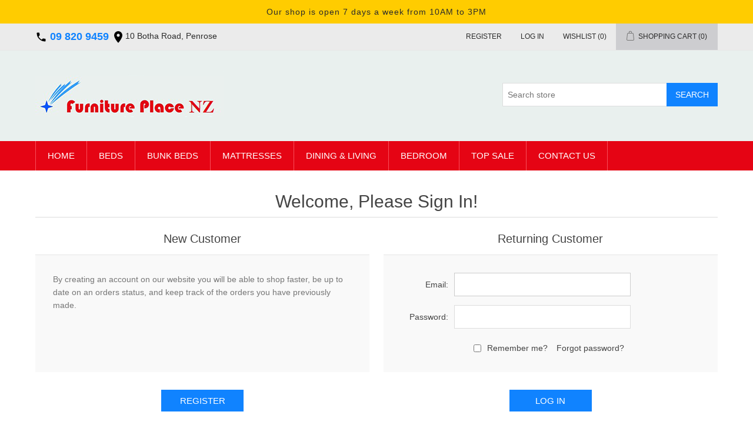

--- FILE ---
content_type: text/html; charset=utf-8
request_url: http://www.furnitureplace.co.nz/login
body_size: 5707
content:

<!DOCTYPE html>
<html class="html-login-page">
<head>
    <title>Login</title>
    <meta http-equiv="Content-type" content="text/html;charset=UTF-8" />
    <meta name="description" content="We have wide range of furniture from which you can choose from living, dining, bedding and Bedroom Furniture." />
    <meta name="keywords" content="" />
    <meta name="generator" content="nopCommerce" />
    <meta name="viewport" content="width=device-width, initial-scale=1" />
    <meta name="p:domain_verify" content="0c62a35659c8ddea0b48c651f7ef166f"/>

    
    
    
    <link href="/Content/jquery-ui-themes/smoothness/jquery-ui-1.10.3.custom.min.css" rel="stylesheet" type="text/css" />
<link href="/Themes/Furnitureplace/Content/css/styles.css" rel="stylesheet" type="text/css" />

    <script src="/Scripts/jquery-1.10.2.min.js" type="text/javascript"></script>
<script src="/Scripts/jquery.validate.min.js" type="text/javascript"></script>
<script src="/Scripts/jquery.validate.unobtrusive.min.js" type="text/javascript"></script>
<script src="/Scripts/jquery-ui-1.10.3.custom.min.js" type="text/javascript"></script>
<script src="/Scripts/jquery-migrate-1.2.1.min.js" type="text/javascript"></script>
<script src="/Scripts/public.common.js" type="text/javascript"></script>
<script src="/Scripts/public.ajaxcart.js" type="text/javascript"></script>

    
    
    
    
    
<link rel="shortcut icon" href="http://www.furnitureplace.co.nz/favicon.ico" />
    <!--Powered by nopCommerce - http://www.nopCommerce.com-->
<script type="text/javascript" src="//cdn.rlets.com/capture_configs/628/fa4/cd2/5c34954b47ecac323eb2c61.js" async="async"></script>
<!-- Google Tag Manager -->
<script>(function(w,d,s,l,i){w[l]=w[l]||[];w[l].push({'gtm.start':
new Date().getTime(),event:'gtm.js'});var f=d.getElementsByTagName(s)[0],
j=d.createElement(s),dl=l!='dataLayer'?'&l='+l:'';j.async=true;j.src=
'https://www.googletagmanager.com/gtm.js?id='+i+dl;f.parentNode.insertBefore(j,f);
})(window,document,'script','dataLayer','GTM-WZWVJV93');</script>
<!-- End Google Tag Manager -->
</head>
<body>
<!-- Google Tag Manager (noscript) -->
<noscript><iframe src="https://www.googletagmanager.com/ns.html?id=GTM-WZWVJV93"
height="0" width="0" style="display:none;visibility:hidden"></iframe></noscript>
<!-- End Google Tag Manager (noscript) -->
    


<div class="ajax-loading-block-window" style="display: none">
</div>
<div id="dialog-notifications-success" title="Notification" style="display:none;">
</div>
<div id="dialog-notifications-error" title="Error" style="display:none;">
</div>
<div id="bar-notification" class="bar-notification">
    <span class="close" title="Close"> </span>
</div>




<!--[if lte IE 7]>
    <div style="clear:both;height:59px;text-align:center;position:relative;">
        <a href="http://www.microsoft.com/windows/internet-explorer/default.aspx" target="_blank">
            <img src="/Themes/Furnitureplace/Content/images/ie_warning.jpg" height="42" width="820" alt="You are using an outdated browser. For a faster, safer browsing experience, upgrade for free today." />
        </a>
    </div>
<![endif]-->


<div class="master-wrapper-page">
    
    <div class="headerupperwrapper">
<div class="covidnotice" style="background-color:#ffcc00;min-height: 40px;padding: 12px 0;text-align: center;letter-spacing: 1px;">Our shop is open 7 days a week from 10AM to 3PM</div>
    <div class="header">
        
        <div class="header-upper">
            <div class="header-selectors-wrapper">
                <span class="phonenumber"><svg style="width:20px;height:20px; vertical-align: middle;
    margin-right: 5px;" viewBox="0 0 24 24">
    <path fill="#000000" d="M6.62,10.79C8.06,13.62 10.38,15.94 13.21,17.38L15.41,15.18C15.69,14.9 16.08,14.82 16.43,14.93C17.55,15.3 18.75,15.5 20,15.5A1,1 0 0,1 21,16.5V20A1,1 0 0,1 20,21A17,17 0 0,1 3,4A1,1 0 0,1 4,3H7.5A1,1 0 0,1 8.5,4C8.5,5.25 8.7,6.45 9.07,7.57C9.18,7.92 9.1,8.31 8.82,8.59L6.62,10.79Z" />
</svg>09 820 9459</span> <span><svg style="width:24px;height:24px; vertical-align: middle" viewBox="0 0 24 24">
    <path fill="#000000" d="M12,11.5A2.5,2.5 0 0,1 9.5,9A2.5,2.5 0 0,1 12,6.5A2.5,2.5 0 0,1 14.5,9A2.5,2.5 0 0,1 12,11.5M12,2A7,7 0 0,0 5,9C5,14.25 12,22 12,22C12,22 19,14.25 19,9A7,7 0 0,0 12,2Z" />
</svg>10 Botha Road, Penrose</span>
                
                
                
                
            </div>
            <div class="header-links-wrapper">
                <div class="header-links">
    <ul>
        
            <li><a href="/register" class="ico-register">Register</a></li>
            <li><a href="/login" class="ico-login">Log in</a></li>
                            <li>
                <a href="/wishlist" class="ico-wishlist">
                    <span class="wishlist-label">Wishlist</span>
                    <span class="wishlist-qty">(0)</span>
                </a>
            </li>
                    <li id="topcartlink">
                <a href="/cart" class="ico-cart">
                    <span class="cart-label">Shopping cart</span>
                    <span class="cart-qty">(0)</span>
                </a>
            </li>
        
    </ul>
            <script type="text/javascript">
            $(document).ready(function () {
                $('.header').on('mouseenter', '#topcartlink', function () {
                    $('#flyout-cart').addClass('active');
                });
                $('.header').on('mouseleave', '#topcartlink', function () {
                    $('#flyout-cart').removeClass('active');
                });
                $('.header').on('mouseenter', '#flyout-cart', function () {
                    $('#flyout-cart').addClass('active');
                });
                $('.header').on('mouseleave', '#flyout-cart', function () {
                    $('#flyout-cart').removeClass('active');
                });
            });
        </script>
</div>

                <div id="flyout-cart" class="flyout-cart">
    <div class="mini-shopping-cart">
        <div class="count">
You have no items in your shopping cart.        </div>
    </div>
</div>

            </div>
        </div>
    </div>
</div>
<div class="headerlowerwrapper">
    <div class="header">
        <div class="header-lower">
            <div class="header-logo">
                <a href="/">
    <img title="" alt="Furniture Place NZ" src="http://www.furnitureplace.co.nz/Themes/Furnitureplace/Content/images/logo.png">
</a>
            </div>
            <div class="search-box store-search-box">
                <form action="/search" id="small-search-box-form" method="get">    <input type="text" class="search-box-text" id="small-searchterms" autocomplete="off" name="q" placeholder="Search store" />
    <input type="submit" class="button-1 search-box-button" value="Search" />
        <script type="text/javascript">
            $("#small-search-box-form").submit(function(event) {
                if ($("#small-searchterms").val() == "") {
                    alert('Please enter some search keyword');
                    $("#small-searchterms").focus();
                    event.preventDefault();
                }
            });
        </script>
        
            <script type="text/javascript">
                $(document).ready(function() {
                    $('#small-searchterms').autocomplete({
                            delay: 500,
                            minLength: 3,
                            source: '/catalog/searchtermautocomplete',
                            appendTo: '.search-box',
                            select: function(event, ui) {
                                $("#small-searchterms").val(ui.item.label);
                                setLocation(ui.item.producturl);
                                return false;
                            }
                        })
                        .data("ui-autocomplete")._renderItem = function(ul, item) {
                            var t = item.label;
                            //html encode
                            t = htmlEncode(t);
                            return $("<li></li>")
                                .data("item.autocomplete", item)
                                .append("<a><span>" + t + "</span></a>")
                                .appendTo(ul);
                        };
                });
            </script>
        
</form>
            </div>
        </div>
    </div>
</div>


    <script type="text/javascript">
        AjaxCart.init(false, '.header-links .cart-qty', '.header-links .wishlist-qty', '#flyout-cart');
    </script>
    <div class="menuwrapper">
        <div class="header-menu">
            

<ul class="top-menu">
    
    <li><a href="/">Home</a></li>

    <li>
        <a href="/beds-nz">Beds
        </a>
                <div class="sublist-toggle"></div>
                <ul class="sublist first-level">
    <li>
        <a href="/single-beds">Single Beds
        </a>
                <div class="sublist-toggle"></div>
                <ul class="sublist ">
    <li>
        <a href="/single-bed-frames">Single Bed Frame
        </a>

    </li>
    <li>
        <a href="/single-bed-with-mattress-nz">Single Bed+Mattress
        </a>

    </li>
                </ul>

    </li>
    <li>
        <a href="/king-single-beds">King Single Beds
        </a>
                <div class="sublist-toggle"></div>
                <ul class="sublist ">
    <li>
        <a href="/king-single-bed-frame-only">King Single Bed Frame
        </a>

    </li>
    <li>
        <a href="/king-single-bed-with-mattress-nz">K-Single Bed+Mattress
        </a>

    </li>
                </ul>

    </li>
    <li>
        <a href="/double-beds">Double Beds
        </a>

    </li>
    <li>
        <a href="/queen-beds">Queen Beds
        </a>

    </li>
    <li>
        <a href="/king-super-king-beds-nz">King /Super King Beds
        </a>

    </li>
                </ul>

    </li>
    <li>
        <a href="/bunk-beds">Bunk Beds
        </a>
                <div class="sublist-toggle"></div>
                <ul class="sublist first-level">
    <li>
        <a href="/single-bunk-beds-nz">Bunk Beds Single
        </a>
                <div class="sublist-toggle"></div>
                <ul class="sublist ">
    <li>
        <a href="/bunk-beds-single">Single Bunk Bed Frame Only
        </a>

    </li>
    <li>
        <a href="/bunk-beds-single-with-mattresses">Single Bunk Beds with Mattresses
        </a>

    </li>
                </ul>

    </li>
    <li>
        <a href="/king-single-bunk-beds">King Single Bunk Beds
        </a>
                <div class="sublist-toggle"></div>
                <ul class="sublist ">
    <li>
        <a href="/bunk-beds-king-single">Bunk Frame Only
        </a>

    </li>
    <li>
        <a href="/bunk-beds-with-mattresses-king-single">Bunk with Mattresses
        </a>

    </li>
                </ul>

    </li>
    <li>
        <a href="/double-bunk-beds">Double Single Bunk Beds
        </a>
                <div class="sublist-toggle"></div>
                <ul class="sublist ">
    <li>
        <a href="/bunk-beds-double">Bunk Frame Only
        </a>

    </li>
    <li>
        <a href="/bunk-beds-double-with-mattresses">Bunk with Mattresses
        </a>

    </li>
                </ul>

    </li>
    <li>
        <a href="/queen-bunk-beds">Queen Bunk Beds
        </a>

    </li>
                </ul>

    </li>
    <li>
        <a href="/mattress">Mattresses
        </a>
                <div class="sublist-toggle"></div>
                <ul class="sublist first-level">
    <li>
        <a href="/single-mattress">Single
        </a>

    </li>
    <li>
        <a href="/king-single-mattress">King Single
        </a>

    </li>
    <li>
        <a href="/double-mattress">Double
        </a>

    </li>
    <li>
        <a href="/queen-mattress">Queen
        </a>

    </li>
    <li>
        <a href="/king-super-king">King &amp; Super King
        </a>

    </li>
                </ul>

    </li>
    <li>
        <a href="/dining">Dining &amp; Living
        </a>
                <div class="sublist-toggle"></div>
                <ul class="sublist first-level">
    <li>
        <a href="/dining-chairs">Dining Chairs
        </a>

    </li>
    <li>
        <a href="/dining-tables">Dining Tables
        </a>

    </li>
    <li>
        <a href="/dining-sets">Dining Sets
        </a>
                <div class="sublist-toggle"></div>
                <ul class="sublist ">
    <li>
        <a href="/4-seaters">2-4 Seaters
        </a>

    </li>
    <li>
        <a href="/6-seaters">6 Seaters
        </a>

    </li>
                </ul>

    </li>
    <li>
        <a href="/coffee-tables">Coffee Tables
        </a>

    </li>
                </ul>

    </li>
    <li>
        <a href="/bedroom-furniture">Bedroom
        </a>
                <div class="sublist-toggle"></div>
                <ul class="sublist first-level">
    <li>
        <a href="/bedside-tables">Bedside Tables
        </a>

    </li>
    <li>
        <a href="/tallboys">Tallboys
        </a>

    </li>
    <li>
        <a href="/bedroom-set">Bedroom Set
        </a>

    </li>
                </ul>

    </li>
    <li>
        <a href="/top-sale">Top Sale
        </a>
                <div class="sublist-toggle"></div>
                <ul class="sublist first-level">
    <li>
        <a href="/bunk-beds-nz">Bunk Beds
        </a>

    </li>
                </ul>

    </li>
                <li><a href="/contactus">Contact us</a></li>

    
</ul>

    <div class="menu-toggle">Categories</div>
    <ul class="top-menu mobile">
        
    <li>
        <a href="/beds-nz">Beds
        </a>
                <div class="sublist-toggle"></div>
                <ul class="sublist first-level">
    <li>
        <a href="/single-beds">Single Beds
        </a>
                <div class="sublist-toggle"></div>
                <ul class="sublist ">
    <li>
        <a href="/single-bed-frames">Single Bed Frame
        </a>

    </li>
    <li>
        <a href="/single-bed-with-mattress-nz">Single Bed+Mattress
        </a>

    </li>
                </ul>

    </li>
    <li>
        <a href="/king-single-beds">King Single Beds
        </a>
                <div class="sublist-toggle"></div>
                <ul class="sublist ">
    <li>
        <a href="/king-single-bed-frame-only">King Single Bed Frame
        </a>

    </li>
    <li>
        <a href="/king-single-bed-with-mattress-nz">K-Single Bed+Mattress
        </a>

    </li>
                </ul>

    </li>
    <li>
        <a href="/double-beds">Double Beds
        </a>

    </li>
    <li>
        <a href="/queen-beds">Queen Beds
        </a>

    </li>
    <li>
        <a href="/king-super-king-beds-nz">King /Super King Beds
        </a>

    </li>
                </ul>

    </li>
    <li>
        <a href="/bunk-beds">Bunk Beds
        </a>
                <div class="sublist-toggle"></div>
                <ul class="sublist first-level">
    <li>
        <a href="/single-bunk-beds-nz">Bunk Beds Single
        </a>
                <div class="sublist-toggle"></div>
                <ul class="sublist ">
    <li>
        <a href="/bunk-beds-single">Single Bunk Bed Frame Only
        </a>

    </li>
    <li>
        <a href="/bunk-beds-single-with-mattresses">Single Bunk Beds with Mattresses
        </a>

    </li>
                </ul>

    </li>
    <li>
        <a href="/king-single-bunk-beds">King Single Bunk Beds
        </a>
                <div class="sublist-toggle"></div>
                <ul class="sublist ">
    <li>
        <a href="/bunk-beds-king-single">Bunk Frame Only
        </a>

    </li>
    <li>
        <a href="/bunk-beds-with-mattresses-king-single">Bunk with Mattresses
        </a>

    </li>
                </ul>

    </li>
    <li>
        <a href="/double-bunk-beds">Double Single Bunk Beds
        </a>
                <div class="sublist-toggle"></div>
                <ul class="sublist ">
    <li>
        <a href="/bunk-beds-double">Bunk Frame Only
        </a>

    </li>
    <li>
        <a href="/bunk-beds-double-with-mattresses">Bunk with Mattresses
        </a>

    </li>
                </ul>

    </li>
    <li>
        <a href="/queen-bunk-beds">Queen Bunk Beds
        </a>

    </li>
                </ul>

    </li>
    <li>
        <a href="/mattress">Mattresses
        </a>
                <div class="sublist-toggle"></div>
                <ul class="sublist first-level">
    <li>
        <a href="/single-mattress">Single
        </a>

    </li>
    <li>
        <a href="/king-single-mattress">King Single
        </a>

    </li>
    <li>
        <a href="/double-mattress">Double
        </a>

    </li>
    <li>
        <a href="/queen-mattress">Queen
        </a>

    </li>
    <li>
        <a href="/king-super-king">King &amp; Super King
        </a>

    </li>
                </ul>

    </li>
    <li>
        <a href="/dining">Dining &amp; Living
        </a>
                <div class="sublist-toggle"></div>
                <ul class="sublist first-level">
    <li>
        <a href="/dining-chairs">Dining Chairs
        </a>

    </li>
    <li>
        <a href="/dining-tables">Dining Tables
        </a>

    </li>
    <li>
        <a href="/dining-sets">Dining Sets
        </a>
                <div class="sublist-toggle"></div>
                <ul class="sublist ">
    <li>
        <a href="/4-seaters">2-4 Seaters
        </a>

    </li>
    <li>
        <a href="/6-seaters">6 Seaters
        </a>

    </li>
                </ul>

    </li>
    <li>
        <a href="/coffee-tables">Coffee Tables
        </a>

    </li>
                </ul>

    </li>
    <li>
        <a href="/bedroom-furniture">Bedroom
        </a>
                <div class="sublist-toggle"></div>
                <ul class="sublist first-level">
    <li>
        <a href="/bedside-tables">Bedside Tables
        </a>

    </li>
    <li>
        <a href="/tallboys">Tallboys
        </a>

    </li>
    <li>
        <a href="/bedroom-set">Bedroom Set
        </a>

    </li>
                </ul>

    </li>
    <li>
        <a href="/top-sale">Top Sale
        </a>
                <div class="sublist-toggle"></div>
                <ul class="sublist first-level">
    <li>
        <a href="/bunk-beds-nz">Bunk Beds
        </a>

    </li>
                </ul>

    </li>
                        
    </ul>
    <script type="text/javascript">
        $(document).ready(function () {
            $('.menu-toggle').click(function () {
                $(this).siblings('.top-menu.mobile').slideToggle('slow');
            });
            $('.top-menu.mobile .sublist-toggle').click(function () {
                $(this).siblings('.sublist').slideToggle('slow');
            });
        });
    </script>





        </div>
    </div>
    <div class="master-wrapper-content">
        

        <div class="master-column-wrapper">
            
<div class="center-1">
    
    
<div class="page login-page">
    <div class="page-title">
        <h1>Welcome, Please Sign In!</h1>
    </div>
    

    

    <div class="page-body">
        <div class="customer-blocks">
                <div class="new-wrapper register-block">
                    <div class="title">
                        <strong>New Customer</strong>
                    </div>
                    <div class="text">
                        By creating an account on our website you will be able to shop faster, be up to date on an orders status, and keep track of the orders you have previously made.
                    </div>
                    <div class="buttons">
                        <input type="button" class="button-1 register-button" onclick="location.href='/register'" value="Register" />
                    </div>
                </div>
            <div class="returning-wrapper fieldset">
<form action="/login" method="post">                    <div class="title">
                        <strong>Returning Customer</strong>
                    </div>
                    <div class="form-fields">
                            <div class="inputs">
                                <label for="Email">Email:</label>
                                <input autofocus="autofocus" class="email" data-val="true" data-val-email="Wrong email" data-val-required="Please enter your email" id="Email" name="Email" type="text" value="" />
                                <span class="field-validation-valid" data-valmsg-for="Email" data-valmsg-replace="true"></span>
                            </div>
                        <div class="inputs">
                            <label for="Password">Password:</label>
                            <input class="password" id="Password" name="Password" type="password" />
                            <span class="field-validation-valid" data-valmsg-for="Password" data-valmsg-replace="true"></span>
                        </div>
                        <div class="inputs reversed">
                            <input data-val="true" data-val-required="&#39;Remember Me&#39; must not be empty." id="RememberMe" name="RememberMe" type="checkbox" value="true" /><input name="RememberMe" type="hidden" value="false" />
                            <label for="RememberMe">Remember me?</label>
                            <span class="forgot-password">
                                <a href="/passwordrecovery">Forgot password?</a>
                            </span>
                        </div>
                    </div>
                    <div class="buttons">
                        <input class="button-1 login-button" type="submit" value="Log in" />
                    </div>
</form>            </div>
        </div>
        <div class="external-authentication">
            
        </div>
        
    </div>
</div>

    
</div>


        </div>
        
    </div>
    <div class="footer">
    <div class="footer-upper">
        <div class="footer-block information">
            <div class="title">
                <strong>Information</strong>
            </div>
            <ul class="list">
                    <li><a href="/sitemap">Sitemap</a></li>
                                    <li><a href="/shipping">Pick-up and delivery options</a></li>
                    <li><a href="/payment-information">Payment Info</a></li>
                    <li><a href="/sale-conditions">Sale Conditions</a></li>
                    <li><a href="/about-us">About us</a></li>
                <li><a href="/contactus">Contact us</a></li>
            </ul>
        </div>
        <div class="footer-block customer-service">
            <div class="title">
                <strong>Customer service</strong>
            </div>
            <ul class="list">
                <li><a href="/search">Search</a> </li>
                                                                    <li><a href="/recentlyviewedproducts">Recently viewed products</a></li>
                                    <li><a href="/compareproducts">Compare products list</a></li>
                                    <li><a href="/newproducts">New products</a></li>
                            </ul>
        </div>
        <div class="footer-block my-account">
            <div class="title">
                <strong>My account</strong>
            </div>
            <ul class="list">
                <li><a href="/customer/info">My account</a></li>
                <li><a href="/order/history">Orders</a></li>
                <li><a href="/customer/addresses">Addresses</a></li>
                    <li><a href="/cart">Shopping cart</a></li>
                                    <li><a href="/wishlist">Wishlist</a></li>
                                            </ul>
        </div>
        <div class="footer-block follow-us">
            <!--<div class="social">
                <div class="title">
                    <strong>Follow us</strong>
                </div>
                <ul class="networks">
				</ul>
            </div>-->
            
            <div class="address">
                <div class="title">
                    <strong>Store Address</strong>
                </div>
                <p>10 Botha Road, Penrose<br>Auckland 1061<br></p>
                <p style=" line-height: 2em;">P: 09 820 9459<br></p>

                    <strong style=" line-height: 2em;">Secure Payments By</strong>
<img title="Furniture Place accepts visa and master card" alt="Furniture Place" src="https://www.furnitureplace.co.nz/Themes/Furnitureplace/Content/images/visa-mastercard.jpg">
            </div>
        </div>
    </div>
    <div class="footer-lower">
        <div class="footer-info">
            <span class="footer-disclaimer">Copyright &copy; 2026 Furniture Place NZ. All rights reserved.</span>
        </div>
            <div class="footer-powered-by">
                
                <a href="http://www.nopcommerce.com/" target="_blank">nopCommerce</a><a href="http://www.nzinfotech.co.nz/" target="_blank"> web design by NZ Infotech Services</a>
            </div>
        
    </div>
    
</div>
<script type="text/javascript">
    $(document).ready(function () {
        $('.footer-block .title').click(function () {
            var e = window, a = 'inner';
            if (!('innerWidth' in window)) {
                a = 'client';
                e = document.documentElement || document.body;
            }
            var result = { width: e[a + 'Width'], height: e[a + 'Height'] };
            if (result.width < 769) {
                $(this).siblings('.list').slideToggle('slow');
            }
        });
    });
</script>
<script type="text/javascript">
    $(document).ready(function () {
        $('.block .title').click(function () {
            var e = window, a = 'inner';
            if (!('innerWidth' in window)) {
                a = 'client';
                e = document.documentElement || document.body;
            }
            var result = { width: e[a + 'Width'], height: e[a + 'Height'] };
            if (result.width < 1001) {
                $(this).siblings('.listbox').slideToggle('slow');
            }
        });
    });
</script>
</div>

<!-- Global site tag (gtag.js) - Google Analytics -->
<script async src="https://www.googletagmanager.com/gtag/js?id=UA-98371389-1"></script>
<script>
 window.dataLayer = window.dataLayer || [];
 function gtag(){dataLayer.push(arguments);}
 gtag('js', new Date());
 gtag('config', 'UA-98371389-1');
</script>

    
    
<script defer src="https://static.cloudflareinsights.com/beacon.min.js/vcd15cbe7772f49c399c6a5babf22c1241717689176015" integrity="sha512-ZpsOmlRQV6y907TI0dKBHq9Md29nnaEIPlkf84rnaERnq6zvWvPUqr2ft8M1aS28oN72PdrCzSjY4U6VaAw1EQ==" data-cf-beacon='{"version":"2024.11.0","token":"7c99e7af6b2c48f899474127ee3b53f0","r":1,"server_timing":{"name":{"cfCacheStatus":true,"cfEdge":true,"cfExtPri":true,"cfL4":true,"cfOrigin":true,"cfSpeedBrain":true},"location_startswith":null}}' crossorigin="anonymous"></script>
</body>
</html>
